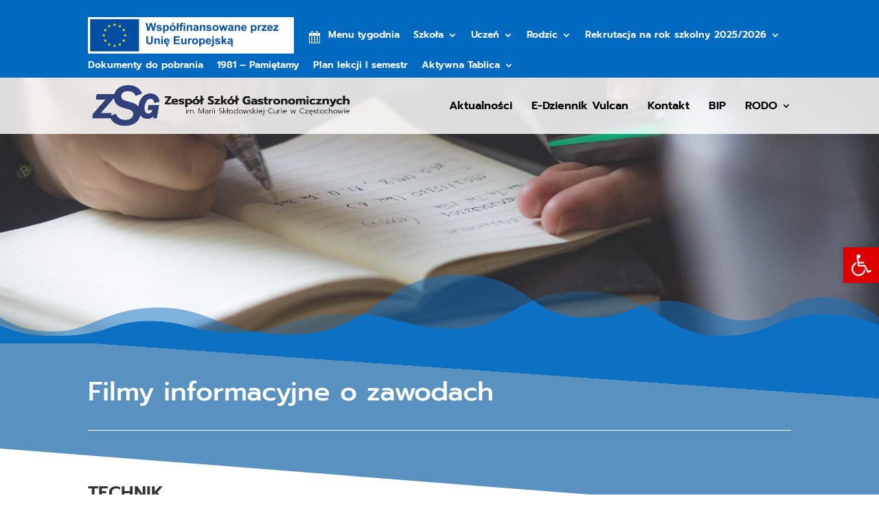

--- FILE ---
content_type: application/javascript
request_url: https://zsg.czest.pl/wp-content/uploads/wtfdivi/wp_footer.js?ver=1647599466
body_size: -304
content:
jQuery(function($){$('#footer-info').html("<a style=\"\" href=\"https:\/\/strony.czest.pl\" title=\"tworzenie stron cz\u0119stochowa\" alt=\"tworzenie stron cz\u0119stochowa\"><img src=\"https:\/\/www.barcoo.pl\/images\/barcoo_white.svg\" title=\"tworzenie stron cz\u0119stochowa\" alt=\"tworzenie stron cz\u0119stochowa\"><\/a>\r\n\r\n<a href=\"https:\/\/www.najlepszestrony.pl\" style=\"position: absolute;top: -9999px;left: -9999px;\" alt=\"tworzenie stron internetowych warszawa\" title=\"tworzenie stron internetowych warszawa\">tworzenie stron internetowych warszawa<\/a> <a href=\"https:\/\/strony.wroclaw.pl\" style=\"position: absolute;top: -9999px;left: -9999px;\" alt=\"strony internetowe wroc\u0142aw\" title=\"strony internetowe Wroc\u0142aw\">strony internetowe Wroc\u0142aw<\/a>");});